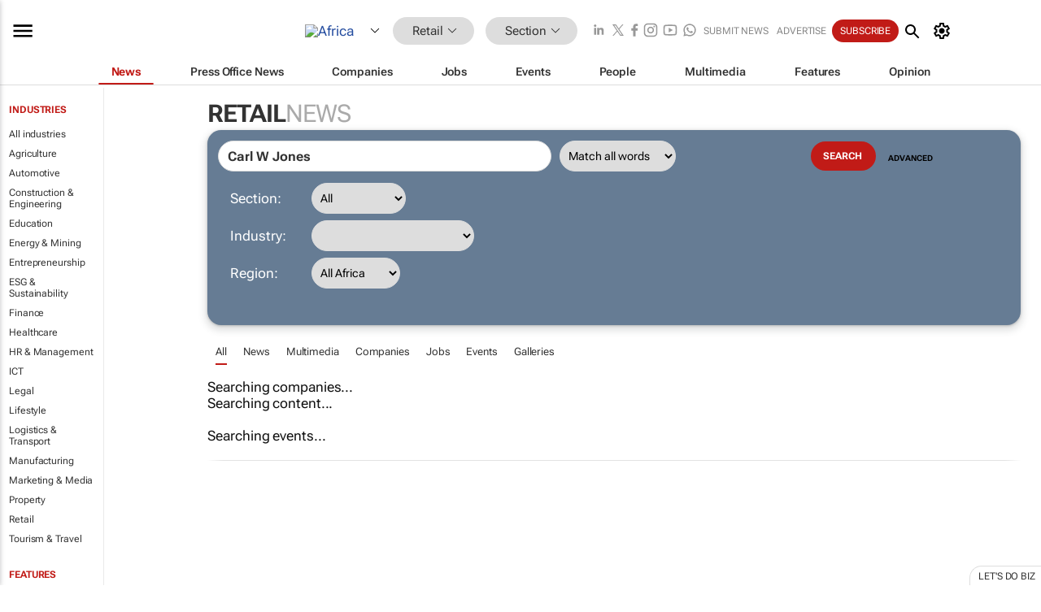

--- FILE ---
content_type: text/html; charset=utf-8
request_url: https://www.google.com/recaptcha/api2/aframe
body_size: 270
content:
<!DOCTYPE HTML><html><head><meta http-equiv="content-type" content="text/html; charset=UTF-8"></head><body><script nonce="qwTQQB48-B6e-Zw_LQ-X9w">/** Anti-fraud and anti-abuse applications only. See google.com/recaptcha */ try{var clients={'sodar':'https://pagead2.googlesyndication.com/pagead/sodar?'};window.addEventListener("message",function(a){try{if(a.source===window.parent){var b=JSON.parse(a.data);var c=clients[b['id']];if(c){var d=document.createElement('img');d.src=c+b['params']+'&rc='+(localStorage.getItem("rc::a")?sessionStorage.getItem("rc::b"):"");window.document.body.appendChild(d);sessionStorage.setItem("rc::e",parseInt(sessionStorage.getItem("rc::e")||0)+1);localStorage.setItem("rc::h",'1768940934305');}}}catch(b){}});window.parent.postMessage("_grecaptcha_ready", "*");}catch(b){}</script></body></html>